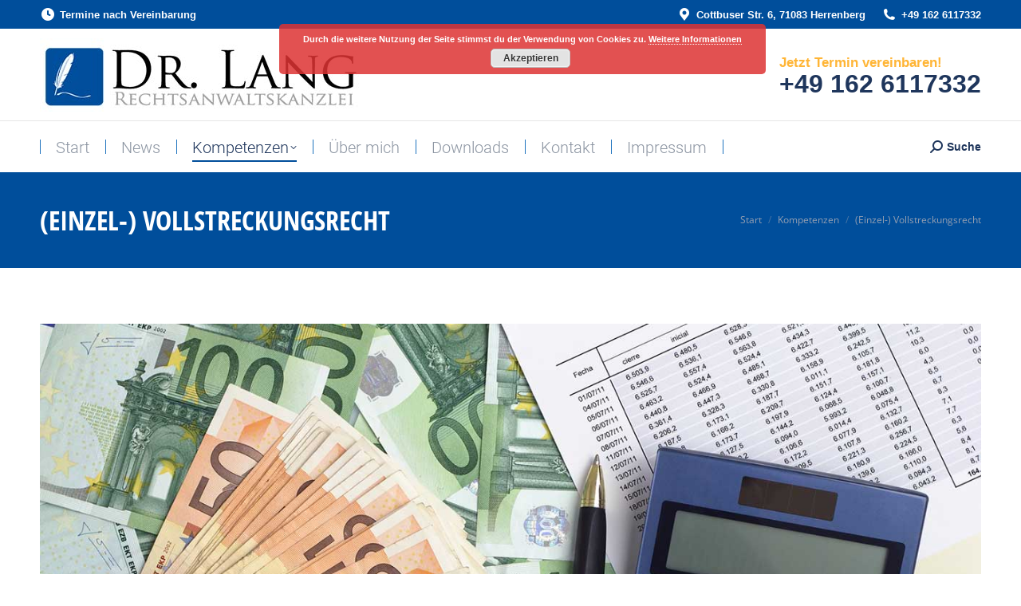

--- FILE ---
content_type: text/html; charset=UTF-8
request_url: https://www.kanzleidrlang.de/kompetenzen/vollstreckungsrecht/
body_size: 17609
content:
<!DOCTYPE html>
<!--[if !(IE 6) | !(IE 7) | !(IE 8)  ]><!-->
<html lang="de" class="no-js">
<!--<![endif]-->
<head>
	<meta charset="UTF-8" />
				<meta name="viewport" content="width=device-width, initial-scale=1, maximum-scale=1, user-scalable=0"/>
			<meta name="theme-color" content="#004e9b"/>	<link rel="profile" href="https://gmpg.org/xfn/11" />
	<meta name='robots' content='index, follow, max-image-preview:large, max-snippet:-1, max-video-preview:-1' />

	<!-- This site is optimized with the Yoast SEO plugin v26.7 - https://yoast.com/wordpress/plugins/seo/ -->
	<title>(Einzel-) Vollstreckungsrecht - Rechtsanwalt Dr. Lang</title>
	<link rel="canonical" href="https://www.kanzleidrlang.de/kompetenzen/vollstreckungsrecht/" />
	<meta property="og:locale" content="de_DE" />
	<meta property="og:type" content="article" />
	<meta property="og:title" content="(Einzel-) Vollstreckungsrecht - Rechtsanwalt Dr. Lang" />
	<meta property="og:url" content="https://www.kanzleidrlang.de/kompetenzen/vollstreckungsrecht/" />
	<meta property="og:site_name" content="Rechtsanwalt Dr. Lang" />
	<meta property="article:modified_time" content="2018-06-25T13:05:44+00:00" />
	<meta name="twitter:card" content="summary_large_image" />
	<meta name="twitter:label1" content="Geschätzte Lesezeit" />
	<meta name="twitter:data1" content="1 Minute" />
	<script type="application/ld+json" class="yoast-schema-graph">{"@context":"https://schema.org","@graph":[{"@type":"WebPage","@id":"https://www.kanzleidrlang.de/kompetenzen/vollstreckungsrecht/","url":"https://www.kanzleidrlang.de/kompetenzen/vollstreckungsrecht/","name":"(Einzel-) Vollstreckungsrecht - Rechtsanwalt Dr. Lang","isPartOf":{"@id":"https://www.kanzleidrlang.de/#website"},"datePublished":"2018-06-25T11:10:25+00:00","dateModified":"2018-06-25T13:05:44+00:00","breadcrumb":{"@id":"https://www.kanzleidrlang.de/kompetenzen/vollstreckungsrecht/#breadcrumb"},"inLanguage":"de","potentialAction":[{"@type":"ReadAction","target":["https://www.kanzleidrlang.de/kompetenzen/vollstreckungsrecht/"]}]},{"@type":"BreadcrumbList","@id":"https://www.kanzleidrlang.de/kompetenzen/vollstreckungsrecht/#breadcrumb","itemListElement":[{"@type":"ListItem","position":1,"name":"Startseite","item":"https://www.kanzleidrlang.de/"},{"@type":"ListItem","position":2,"name":"Kompetenzen","item":"https://www.kanzleidrlang.de/kompetenzen/"},{"@type":"ListItem","position":3,"name":"(Einzel-) Vollstreckungsrecht"}]},{"@type":"WebSite","@id":"https://www.kanzleidrlang.de/#website","url":"https://www.kanzleidrlang.de/","name":"Rechtsanwalt Dr. Lang","description":"Anwaltskanzlei","publisher":{"@id":"https://www.kanzleidrlang.de/#/schema/person/e1e0d9dc8160687b988ae19c13baba49"},"potentialAction":[{"@type":"SearchAction","target":{"@type":"EntryPoint","urlTemplate":"https://www.kanzleidrlang.de/?s={search_term_string}"},"query-input":{"@type":"PropertyValueSpecification","valueRequired":true,"valueName":"search_term_string"}}],"inLanguage":"de"},{"@type":["Person","Organization"],"@id":"https://www.kanzleidrlang.de/#/schema/person/e1e0d9dc8160687b988ae19c13baba49","name":"Lang","image":{"@type":"ImageObject","inLanguage":"de","@id":"https://www.kanzleidrlang.de/#/schema/person/image/","url":"https://secure.gravatar.com/avatar/97aeeb5381fce8d4686404563bd738a4aed3bcdc7a9d1ccc752a6557263c8cdd?s=96&d=mm&r=g","contentUrl":"https://secure.gravatar.com/avatar/97aeeb5381fce8d4686404563bd738a4aed3bcdc7a9d1ccc752a6557263c8cdd?s=96&d=mm&r=g","caption":"Lang"},"logo":{"@id":"https://www.kanzleidrlang.de/#/schema/person/image/"}}]}</script>
	<!-- / Yoast SEO plugin. -->


<link rel='dns-prefetch' href='//www.kanzleidrlang.de' />

<link rel="alternate" type="application/rss+xml" title="Rechtsanwalt Dr. Lang &raquo; Feed" href="https://www.kanzleidrlang.de/feed/" />
<link rel="alternate" type="application/rss+xml" title="Rechtsanwalt Dr. Lang &raquo; Kommentar-Feed" href="https://www.kanzleidrlang.de/comments/feed/" />
<link rel="alternate" title="oEmbed (JSON)" type="application/json+oembed" href="https://www.kanzleidrlang.de/wp-json/oembed/1.0/embed?url=https%3A%2F%2Fwww.kanzleidrlang.de%2Fkompetenzen%2Fvollstreckungsrecht%2F" />
<link rel="alternate" title="oEmbed (XML)" type="text/xml+oembed" href="https://www.kanzleidrlang.de/wp-json/oembed/1.0/embed?url=https%3A%2F%2Fwww.kanzleidrlang.de%2Fkompetenzen%2Fvollstreckungsrecht%2F&#038;format=xml" />
<style id='wp-img-auto-sizes-contain-inline-css'>
img:is([sizes=auto i],[sizes^="auto," i]){contain-intrinsic-size:3000px 1500px}
/*# sourceURL=wp-img-auto-sizes-contain-inline-css */
</style>
<style id='wp-emoji-styles-inline-css'>

	img.wp-smiley, img.emoji {
		display: inline !important;
		border: none !important;
		box-shadow: none !important;
		height: 1em !important;
		width: 1em !important;
		margin: 0 0.07em !important;
		vertical-align: -0.1em !important;
		background: none !important;
		padding: 0 !important;
	}
/*# sourceURL=wp-emoji-styles-inline-css */
</style>
<style id='wp-block-library-inline-css'>
:root{--wp-block-synced-color:#7a00df;--wp-block-synced-color--rgb:122,0,223;--wp-bound-block-color:var(--wp-block-synced-color);--wp-editor-canvas-background:#ddd;--wp-admin-theme-color:#007cba;--wp-admin-theme-color--rgb:0,124,186;--wp-admin-theme-color-darker-10:#006ba1;--wp-admin-theme-color-darker-10--rgb:0,107,160.5;--wp-admin-theme-color-darker-20:#005a87;--wp-admin-theme-color-darker-20--rgb:0,90,135;--wp-admin-border-width-focus:2px}@media (min-resolution:192dpi){:root{--wp-admin-border-width-focus:1.5px}}.wp-element-button{cursor:pointer}:root .has-very-light-gray-background-color{background-color:#eee}:root .has-very-dark-gray-background-color{background-color:#313131}:root .has-very-light-gray-color{color:#eee}:root .has-very-dark-gray-color{color:#313131}:root .has-vivid-green-cyan-to-vivid-cyan-blue-gradient-background{background:linear-gradient(135deg,#00d084,#0693e3)}:root .has-purple-crush-gradient-background{background:linear-gradient(135deg,#34e2e4,#4721fb 50%,#ab1dfe)}:root .has-hazy-dawn-gradient-background{background:linear-gradient(135deg,#faaca8,#dad0ec)}:root .has-subdued-olive-gradient-background{background:linear-gradient(135deg,#fafae1,#67a671)}:root .has-atomic-cream-gradient-background{background:linear-gradient(135deg,#fdd79a,#004a59)}:root .has-nightshade-gradient-background{background:linear-gradient(135deg,#330968,#31cdcf)}:root .has-midnight-gradient-background{background:linear-gradient(135deg,#020381,#2874fc)}:root{--wp--preset--font-size--normal:16px;--wp--preset--font-size--huge:42px}.has-regular-font-size{font-size:1em}.has-larger-font-size{font-size:2.625em}.has-normal-font-size{font-size:var(--wp--preset--font-size--normal)}.has-huge-font-size{font-size:var(--wp--preset--font-size--huge)}.has-text-align-center{text-align:center}.has-text-align-left{text-align:left}.has-text-align-right{text-align:right}.has-fit-text{white-space:nowrap!important}#end-resizable-editor-section{display:none}.aligncenter{clear:both}.items-justified-left{justify-content:flex-start}.items-justified-center{justify-content:center}.items-justified-right{justify-content:flex-end}.items-justified-space-between{justify-content:space-between}.screen-reader-text{border:0;clip-path:inset(50%);height:1px;margin:-1px;overflow:hidden;padding:0;position:absolute;width:1px;word-wrap:normal!important}.screen-reader-text:focus{background-color:#ddd;clip-path:none;color:#444;display:block;font-size:1em;height:auto;left:5px;line-height:normal;padding:15px 23px 14px;text-decoration:none;top:5px;width:auto;z-index:100000}html :where(.has-border-color){border-style:solid}html :where([style*=border-top-color]){border-top-style:solid}html :where([style*=border-right-color]){border-right-style:solid}html :where([style*=border-bottom-color]){border-bottom-style:solid}html :where([style*=border-left-color]){border-left-style:solid}html :where([style*=border-width]){border-style:solid}html :where([style*=border-top-width]){border-top-style:solid}html :where([style*=border-right-width]){border-right-style:solid}html :where([style*=border-bottom-width]){border-bottom-style:solid}html :where([style*=border-left-width]){border-left-style:solid}html :where(img[class*=wp-image-]){height:auto;max-width:100%}:where(figure){margin:0 0 1em}html :where(.is-position-sticky){--wp-admin--admin-bar--position-offset:var(--wp-admin--admin-bar--height,0px)}@media screen and (max-width:600px){html :where(.is-position-sticky){--wp-admin--admin-bar--position-offset:0px}}

/*# sourceURL=wp-block-library-inline-css */
</style><style id='global-styles-inline-css'>
:root{--wp--preset--aspect-ratio--square: 1;--wp--preset--aspect-ratio--4-3: 4/3;--wp--preset--aspect-ratio--3-4: 3/4;--wp--preset--aspect-ratio--3-2: 3/2;--wp--preset--aspect-ratio--2-3: 2/3;--wp--preset--aspect-ratio--16-9: 16/9;--wp--preset--aspect-ratio--9-16: 9/16;--wp--preset--color--black: #000000;--wp--preset--color--cyan-bluish-gray: #abb8c3;--wp--preset--color--white: #FFF;--wp--preset--color--pale-pink: #f78da7;--wp--preset--color--vivid-red: #cf2e2e;--wp--preset--color--luminous-vivid-orange: #ff6900;--wp--preset--color--luminous-vivid-amber: #fcb900;--wp--preset--color--light-green-cyan: #7bdcb5;--wp--preset--color--vivid-green-cyan: #00d084;--wp--preset--color--pale-cyan-blue: #8ed1fc;--wp--preset--color--vivid-cyan-blue: #0693e3;--wp--preset--color--vivid-purple: #9b51e0;--wp--preset--color--accent: #004e9b;--wp--preset--color--dark-gray: #111;--wp--preset--color--light-gray: #767676;--wp--preset--gradient--vivid-cyan-blue-to-vivid-purple: linear-gradient(135deg,rgb(6,147,227) 0%,rgb(155,81,224) 100%);--wp--preset--gradient--light-green-cyan-to-vivid-green-cyan: linear-gradient(135deg,rgb(122,220,180) 0%,rgb(0,208,130) 100%);--wp--preset--gradient--luminous-vivid-amber-to-luminous-vivid-orange: linear-gradient(135deg,rgb(252,185,0) 0%,rgb(255,105,0) 100%);--wp--preset--gradient--luminous-vivid-orange-to-vivid-red: linear-gradient(135deg,rgb(255,105,0) 0%,rgb(207,46,46) 100%);--wp--preset--gradient--very-light-gray-to-cyan-bluish-gray: linear-gradient(135deg,rgb(238,238,238) 0%,rgb(169,184,195) 100%);--wp--preset--gradient--cool-to-warm-spectrum: linear-gradient(135deg,rgb(74,234,220) 0%,rgb(151,120,209) 20%,rgb(207,42,186) 40%,rgb(238,44,130) 60%,rgb(251,105,98) 80%,rgb(254,248,76) 100%);--wp--preset--gradient--blush-light-purple: linear-gradient(135deg,rgb(255,206,236) 0%,rgb(152,150,240) 100%);--wp--preset--gradient--blush-bordeaux: linear-gradient(135deg,rgb(254,205,165) 0%,rgb(254,45,45) 50%,rgb(107,0,62) 100%);--wp--preset--gradient--luminous-dusk: linear-gradient(135deg,rgb(255,203,112) 0%,rgb(199,81,192) 50%,rgb(65,88,208) 100%);--wp--preset--gradient--pale-ocean: linear-gradient(135deg,rgb(255,245,203) 0%,rgb(182,227,212) 50%,rgb(51,167,181) 100%);--wp--preset--gradient--electric-grass: linear-gradient(135deg,rgb(202,248,128) 0%,rgb(113,206,126) 100%);--wp--preset--gradient--midnight: linear-gradient(135deg,rgb(2,3,129) 0%,rgb(40,116,252) 100%);--wp--preset--font-size--small: 13px;--wp--preset--font-size--medium: 20px;--wp--preset--font-size--large: 36px;--wp--preset--font-size--x-large: 42px;--wp--preset--spacing--20: 0.44rem;--wp--preset--spacing--30: 0.67rem;--wp--preset--spacing--40: 1rem;--wp--preset--spacing--50: 1.5rem;--wp--preset--spacing--60: 2.25rem;--wp--preset--spacing--70: 3.38rem;--wp--preset--spacing--80: 5.06rem;--wp--preset--shadow--natural: 6px 6px 9px rgba(0, 0, 0, 0.2);--wp--preset--shadow--deep: 12px 12px 50px rgba(0, 0, 0, 0.4);--wp--preset--shadow--sharp: 6px 6px 0px rgba(0, 0, 0, 0.2);--wp--preset--shadow--outlined: 6px 6px 0px -3px rgb(255, 255, 255), 6px 6px rgb(0, 0, 0);--wp--preset--shadow--crisp: 6px 6px 0px rgb(0, 0, 0);}:where(.is-layout-flex){gap: 0.5em;}:where(.is-layout-grid){gap: 0.5em;}body .is-layout-flex{display: flex;}.is-layout-flex{flex-wrap: wrap;align-items: center;}.is-layout-flex > :is(*, div){margin: 0;}body .is-layout-grid{display: grid;}.is-layout-grid > :is(*, div){margin: 0;}:where(.wp-block-columns.is-layout-flex){gap: 2em;}:where(.wp-block-columns.is-layout-grid){gap: 2em;}:where(.wp-block-post-template.is-layout-flex){gap: 1.25em;}:where(.wp-block-post-template.is-layout-grid){gap: 1.25em;}.has-black-color{color: var(--wp--preset--color--black) !important;}.has-cyan-bluish-gray-color{color: var(--wp--preset--color--cyan-bluish-gray) !important;}.has-white-color{color: var(--wp--preset--color--white) !important;}.has-pale-pink-color{color: var(--wp--preset--color--pale-pink) !important;}.has-vivid-red-color{color: var(--wp--preset--color--vivid-red) !important;}.has-luminous-vivid-orange-color{color: var(--wp--preset--color--luminous-vivid-orange) !important;}.has-luminous-vivid-amber-color{color: var(--wp--preset--color--luminous-vivid-amber) !important;}.has-light-green-cyan-color{color: var(--wp--preset--color--light-green-cyan) !important;}.has-vivid-green-cyan-color{color: var(--wp--preset--color--vivid-green-cyan) !important;}.has-pale-cyan-blue-color{color: var(--wp--preset--color--pale-cyan-blue) !important;}.has-vivid-cyan-blue-color{color: var(--wp--preset--color--vivid-cyan-blue) !important;}.has-vivid-purple-color{color: var(--wp--preset--color--vivid-purple) !important;}.has-black-background-color{background-color: var(--wp--preset--color--black) !important;}.has-cyan-bluish-gray-background-color{background-color: var(--wp--preset--color--cyan-bluish-gray) !important;}.has-white-background-color{background-color: var(--wp--preset--color--white) !important;}.has-pale-pink-background-color{background-color: var(--wp--preset--color--pale-pink) !important;}.has-vivid-red-background-color{background-color: var(--wp--preset--color--vivid-red) !important;}.has-luminous-vivid-orange-background-color{background-color: var(--wp--preset--color--luminous-vivid-orange) !important;}.has-luminous-vivid-amber-background-color{background-color: var(--wp--preset--color--luminous-vivid-amber) !important;}.has-light-green-cyan-background-color{background-color: var(--wp--preset--color--light-green-cyan) !important;}.has-vivid-green-cyan-background-color{background-color: var(--wp--preset--color--vivid-green-cyan) !important;}.has-pale-cyan-blue-background-color{background-color: var(--wp--preset--color--pale-cyan-blue) !important;}.has-vivid-cyan-blue-background-color{background-color: var(--wp--preset--color--vivid-cyan-blue) !important;}.has-vivid-purple-background-color{background-color: var(--wp--preset--color--vivid-purple) !important;}.has-black-border-color{border-color: var(--wp--preset--color--black) !important;}.has-cyan-bluish-gray-border-color{border-color: var(--wp--preset--color--cyan-bluish-gray) !important;}.has-white-border-color{border-color: var(--wp--preset--color--white) !important;}.has-pale-pink-border-color{border-color: var(--wp--preset--color--pale-pink) !important;}.has-vivid-red-border-color{border-color: var(--wp--preset--color--vivid-red) !important;}.has-luminous-vivid-orange-border-color{border-color: var(--wp--preset--color--luminous-vivid-orange) !important;}.has-luminous-vivid-amber-border-color{border-color: var(--wp--preset--color--luminous-vivid-amber) !important;}.has-light-green-cyan-border-color{border-color: var(--wp--preset--color--light-green-cyan) !important;}.has-vivid-green-cyan-border-color{border-color: var(--wp--preset--color--vivid-green-cyan) !important;}.has-pale-cyan-blue-border-color{border-color: var(--wp--preset--color--pale-cyan-blue) !important;}.has-vivid-cyan-blue-border-color{border-color: var(--wp--preset--color--vivid-cyan-blue) !important;}.has-vivid-purple-border-color{border-color: var(--wp--preset--color--vivid-purple) !important;}.has-vivid-cyan-blue-to-vivid-purple-gradient-background{background: var(--wp--preset--gradient--vivid-cyan-blue-to-vivid-purple) !important;}.has-light-green-cyan-to-vivid-green-cyan-gradient-background{background: var(--wp--preset--gradient--light-green-cyan-to-vivid-green-cyan) !important;}.has-luminous-vivid-amber-to-luminous-vivid-orange-gradient-background{background: var(--wp--preset--gradient--luminous-vivid-amber-to-luminous-vivid-orange) !important;}.has-luminous-vivid-orange-to-vivid-red-gradient-background{background: var(--wp--preset--gradient--luminous-vivid-orange-to-vivid-red) !important;}.has-very-light-gray-to-cyan-bluish-gray-gradient-background{background: var(--wp--preset--gradient--very-light-gray-to-cyan-bluish-gray) !important;}.has-cool-to-warm-spectrum-gradient-background{background: var(--wp--preset--gradient--cool-to-warm-spectrum) !important;}.has-blush-light-purple-gradient-background{background: var(--wp--preset--gradient--blush-light-purple) !important;}.has-blush-bordeaux-gradient-background{background: var(--wp--preset--gradient--blush-bordeaux) !important;}.has-luminous-dusk-gradient-background{background: var(--wp--preset--gradient--luminous-dusk) !important;}.has-pale-ocean-gradient-background{background: var(--wp--preset--gradient--pale-ocean) !important;}.has-electric-grass-gradient-background{background: var(--wp--preset--gradient--electric-grass) !important;}.has-midnight-gradient-background{background: var(--wp--preset--gradient--midnight) !important;}.has-small-font-size{font-size: var(--wp--preset--font-size--small) !important;}.has-medium-font-size{font-size: var(--wp--preset--font-size--medium) !important;}.has-large-font-size{font-size: var(--wp--preset--font-size--large) !important;}.has-x-large-font-size{font-size: var(--wp--preset--font-size--x-large) !important;}
/*# sourceURL=global-styles-inline-css */
</style>

<style id='classic-theme-styles-inline-css'>
/*! This file is auto-generated */
.wp-block-button__link{color:#fff;background-color:#32373c;border-radius:9999px;box-shadow:none;text-decoration:none;padding:calc(.667em + 2px) calc(1.333em + 2px);font-size:1.125em}.wp-block-file__button{background:#32373c;color:#fff;text-decoration:none}
/*# sourceURL=/wp-includes/css/classic-themes.min.css */
</style>
<link rel='stylesheet' id='contact-form-7-css' href='https://www.kanzleidrlang.de/wp-content/plugins/contact-form-7/includes/css/styles.css?ver=6.1.4' media='all' />
<link rel='stylesheet' id='the7-font-css' href='https://www.kanzleidrlang.de/wp-content/themes/dt-the7/fonts/icomoon-the7-font/icomoon-the7-font.min.css?ver=14.0.2.1' media='all' />
<link rel='stylesheet' id='the7-awesome-fonts-css' href='https://www.kanzleidrlang.de/wp-content/themes/dt-the7/fonts/FontAwesome/css/all.min.css?ver=14.0.2.1' media='all' />
<link rel='stylesheet' id='the7-awesome-fonts-back-css' href='https://www.kanzleidrlang.de/wp-content/themes/dt-the7/fonts/FontAwesome/back-compat.min.css?ver=14.0.2.1' media='all' />
<link rel='stylesheet' id='the7-Defaults-css' href='https://www.kanzleidrlang.de/wp-content/uploads/smile_fonts/Defaults/Defaults.css?ver=6.9' media='all' />
<link rel='stylesheet' id='the7-icomoon-icomoonfree-16x16-css' href='https://www.kanzleidrlang.de/wp-content/uploads/smile_fonts/icomoon-icomoonfree-16x16/icomoon-icomoonfree-16x16.css?ver=6.9' media='all' />
<link rel='stylesheet' id='the7-icomoon-numbers-32x32-css' href='https://www.kanzleidrlang.de/wp-content/uploads/smile_fonts/icomoon-numbers-32x32/icomoon-numbers-32x32.css?ver=6.9' media='all' />
<link rel='stylesheet' id='js_composer_front-css' href='//www.kanzleidrlang.de/wp-content/uploads/js_composer/js_composer_front_custom.css?ver=8.0.1' media='all' />
<link rel='stylesheet' id='dt-web-fonts-css' href='//www.kanzleidrlang.de/wp-content/uploads/omgf/dt-web-fonts/dt-web-fonts.css?ver=1666618942' media='all' />
<link rel='stylesheet' id='dt-main-css' href='https://www.kanzleidrlang.de/wp-content/themes/dt-the7/css/main.min.css?ver=14.0.2.1' media='all' />
<style id='dt-main-inline-css'>
body #load {
  display: block;
  height: 100%;
  overflow: hidden;
  position: fixed;
  width: 100%;
  z-index: 9901;
  opacity: 1;
  visibility: visible;
  transition: all .35s ease-out;
}
.load-wrap {
  width: 100%;
  height: 100%;
  background-position: center center;
  background-repeat: no-repeat;
  text-align: center;
  display: -ms-flexbox;
  display: -ms-flex;
  display: flex;
  -ms-align-items: center;
  -ms-flex-align: center;
  align-items: center;
  -ms-flex-flow: column wrap;
  flex-flow: column wrap;
  -ms-flex-pack: center;
  -ms-justify-content: center;
  justify-content: center;
}
.load-wrap > svg {
  position: absolute;
  top: 50%;
  left: 50%;
  transform: translate(-50%,-50%);
}
#load {
  background: var(--the7-elementor-beautiful-loading-bg,#ffffff);
  --the7-beautiful-spinner-color2: var(--the7-beautiful-spinner-color,#ffb536);
}

/*# sourceURL=dt-main-inline-css */
</style>
<link rel='stylesheet' id='the7-custom-scrollbar-css' href='https://www.kanzleidrlang.de/wp-content/themes/dt-the7/lib/custom-scrollbar/custom-scrollbar.min.css?ver=14.0.2.1' media='all' />
<link rel='stylesheet' id='the7-wpbakery-css' href='https://www.kanzleidrlang.de/wp-content/themes/dt-the7/css/wpbakery.min.css?ver=14.0.2.1' media='all' />
<link rel='stylesheet' id='the7-core-css' href='https://www.kanzleidrlang.de/wp-content/plugins/dt-the7-core/assets/css/post-type.min.css?ver=2.7.12' media='all' />
<link rel='stylesheet' id='the7-css-vars-css' href='https://www.kanzleidrlang.de/wp-content/uploads/the7-css/css-vars.css?ver=410235174557' media='all' />
<link rel='stylesheet' id='dt-custom-css' href='https://www.kanzleidrlang.de/wp-content/uploads/the7-css/custom.css?ver=410235174557' media='all' />
<link rel='stylesheet' id='dt-media-css' href='https://www.kanzleidrlang.de/wp-content/uploads/the7-css/media.css?ver=410235174557' media='all' />
<link rel='stylesheet' id='the7-mega-menu-css' href='https://www.kanzleidrlang.de/wp-content/uploads/the7-css/mega-menu.css?ver=410235174557' media='all' />
<link rel='stylesheet' id='the7-elements-albums-portfolio-css' href='https://www.kanzleidrlang.de/wp-content/uploads/the7-css/the7-elements-albums-portfolio.css?ver=410235174557' media='all' />
<link rel='stylesheet' id='the7-elements-css' href='https://www.kanzleidrlang.de/wp-content/uploads/the7-css/post-type-dynamic.css?ver=410235174557' media='all' />
<link rel='stylesheet' id='style-css' href='https://www.kanzleidrlang.de/wp-content/themes/dt-the7/style.css?ver=14.0.2.1' media='all' />
<link rel='stylesheet' id='ultimate-vc-addons-style-css' href='https://www.kanzleidrlang.de/wp-content/plugins/Ultimate_VC_Addons/assets/min-css/style.min.css?ver=3.19.19' media='all' />
<link rel='stylesheet' id='ultimate-vc-addons-headings-style-css' href='https://www.kanzleidrlang.de/wp-content/plugins/Ultimate_VC_Addons/assets/min-css/headings.min.css?ver=3.19.19' media='all' />
<script src="https://www.kanzleidrlang.de/wp-includes/js/jquery/jquery.min.js?ver=3.7.1" id="jquery-core-js"></script>
<script src="https://www.kanzleidrlang.de/wp-includes/js/jquery/jquery-migrate.min.js?ver=3.4.1" id="jquery-migrate-js"></script>
<script src="//www.kanzleidrlang.de/wp-content/plugins/revslider/sr6/assets/js/rbtools.min.js?ver=6.7.23" async id="tp-tools-js"></script>
<script src="//www.kanzleidrlang.de/wp-content/plugins/revslider/sr6/assets/js/rs6.min.js?ver=6.7.23" async id="revmin-js"></script>
<script id="dt-above-fold-js-extra">
var dtLocal = {"themeUrl":"https://www.kanzleidrlang.de/wp-content/themes/dt-the7","passText":"Um diesen gesch\u00fctzten Eintrag anzusehen, geben Sie bitte das Passwort ein:","moreButtonText":{"loading":"Lade...","loadMore":"Mehr laden"},"postID":"1770","ajaxurl":"https://www.kanzleidrlang.de/wp-admin/admin-ajax.php","REST":{"baseUrl":"https://www.kanzleidrlang.de/wp-json/the7/v1","endpoints":{"sendMail":"/send-mail"}},"contactMessages":{"required":"One or more fields have an error. Please check and try again.","terms":"Please accept the privacy policy.","fillTheCaptchaError":"Please, fill the captcha."},"captchaSiteKey":"","ajaxNonce":"1065fdcaf5","pageData":{"type":"page","template":"page","layout":null},"themeSettings":{"smoothScroll":"off","lazyLoading":false,"desktopHeader":{"height":180},"ToggleCaptionEnabled":"disabled","ToggleCaption":"Navigation","floatingHeader":{"showAfter":240,"showMenu":true,"height":60,"logo":{"showLogo":false,"html":"\u003Cimg class=\" preload-me\" src=\"https://www.kanzleidrlang.de/wp-content/themes/dt-the7/images/logo-small-dummy.png\" srcset=\"https://www.kanzleidrlang.de/wp-content/themes/dt-the7/images/logo-small-dummy.png 42w, https://www.kanzleidrlang.de/wp-content/themes/dt-the7/images/logo-small-dummy-hd.png 84w\" width=\"42\" height=\"42\"   sizes=\"42px\" alt=\"Rechtsanwalt Dr. Lang\" /\u003E","url":"https://www.kanzleidrlang.de/"}},"topLine":{"floatingTopLine":{"logo":{"showLogo":false,"html":""}}},"mobileHeader":{"firstSwitchPoint":990,"secondSwitchPoint":778,"firstSwitchPointHeight":80,"secondSwitchPointHeight":60,"mobileToggleCaptionEnabled":"disabled","mobileToggleCaption":"Menu"},"stickyMobileHeaderFirstSwitch":{"logo":{"html":"\u003Cimg class=\" preload-me\" src=\"https://www.kanzleidrlang.de/wp-content/uploads/2018/06/Logo_Lang_01_400.jpg\" srcset=\"https://www.kanzleidrlang.de/wp-content/uploads/2018/06/Logo_Lang_01_400.jpg 400w, https://www.kanzleidrlang.de/wp-content/uploads/2018/06/Logo_Lang_01_400.jpg 400w\" width=\"400\" height=\"92\"   sizes=\"400px\" alt=\"Rechtsanwalt Dr. Lang\" /\u003E"}},"stickyMobileHeaderSecondSwitch":{"logo":{"html":"\u003Cimg class=\" preload-me\" src=\"https://www.kanzleidrlang.de/wp-content/uploads/2018/06/Logo_Lang_01_150.png\" srcset=\"https://www.kanzleidrlang.de/wp-content/uploads/2018/06/Logo_Lang_01_150.png 150w, https://www.kanzleidrlang.de/wp-content/uploads/2018/06/Logo_Lang_01_150.png 150w\" width=\"150\" height=\"35\"   sizes=\"150px\" alt=\"Rechtsanwalt Dr. Lang\" /\u003E"}},"sidebar":{"switchPoint":990},"boxedWidth":"1340px"},"VCMobileScreenWidth":"778"};
var dtShare = {"shareButtonText":{"facebook":"Facebook","twitter":"Share on X","pinterest":"Pin it","linkedin":"Linkedin","whatsapp":"Share on Whatsapp"},"overlayOpacity":"85"};
//# sourceURL=dt-above-fold-js-extra
</script>
<script src="https://www.kanzleidrlang.de/wp-content/themes/dt-the7/js/above-the-fold.min.js?ver=14.0.2.1" id="dt-above-fold-js"></script>
<script src="https://www.kanzleidrlang.de/wp-content/plugins/Ultimate_VC_Addons/assets/min-js/ultimate-params.min.js?ver=3.19.19" id="ultimate-vc-addons-params-js"></script>
<script src="https://www.kanzleidrlang.de/wp-content/plugins/Ultimate_VC_Addons/assets/min-js/headings.min.js?ver=3.19.19" id="ultimate-vc-addons-headings-script-js"></script>
<script></script><link rel="https://api.w.org/" href="https://www.kanzleidrlang.de/wp-json/" /><link rel="alternate" title="JSON" type="application/json" href="https://www.kanzleidrlang.de/wp-json/wp/v2/pages/1770" /><link rel="EditURI" type="application/rsd+xml" title="RSD" href="https://www.kanzleidrlang.de/xmlrpc.php?rsd" />
<meta name="generator" content="WordPress 6.9" />
<link rel='shortlink' href='https://www.kanzleidrlang.de/?p=1770' />
<style>.recentcomments a{display:inline !important;padding:0 !important;margin:0 !important;}</style><meta name="generator" content="Powered by WPBakery Page Builder - drag and drop page builder for WordPress."/>
<meta name="generator" content="Powered by Slider Revolution 6.7.23 - responsive, Mobile-Friendly Slider Plugin for WordPress with comfortable drag and drop interface." />
<script type="text/javascript" id="the7-loader-script">
document.addEventListener("DOMContentLoaded", function(event) {
	var load = document.getElementById("load");
	if(!load.classList.contains('loader-removed')){
		var removeLoading = setTimeout(function() {
			load.className += " loader-removed";
		}, 300);
	}
});
</script>
		<script>function setREVStartSize(e){
			//window.requestAnimationFrame(function() {
				window.RSIW = window.RSIW===undefined ? window.innerWidth : window.RSIW;
				window.RSIH = window.RSIH===undefined ? window.innerHeight : window.RSIH;
				try {
					var pw = document.getElementById(e.c).parentNode.offsetWidth,
						newh;
					pw = pw===0 || isNaN(pw) || (e.l=="fullwidth" || e.layout=="fullwidth") ? window.RSIW : pw;
					e.tabw = e.tabw===undefined ? 0 : parseInt(e.tabw);
					e.thumbw = e.thumbw===undefined ? 0 : parseInt(e.thumbw);
					e.tabh = e.tabh===undefined ? 0 : parseInt(e.tabh);
					e.thumbh = e.thumbh===undefined ? 0 : parseInt(e.thumbh);
					e.tabhide = e.tabhide===undefined ? 0 : parseInt(e.tabhide);
					e.thumbhide = e.thumbhide===undefined ? 0 : parseInt(e.thumbhide);
					e.mh = e.mh===undefined || e.mh=="" || e.mh==="auto" ? 0 : parseInt(e.mh,0);
					if(e.layout==="fullscreen" || e.l==="fullscreen")
						newh = Math.max(e.mh,window.RSIH);
					else{
						e.gw = Array.isArray(e.gw) ? e.gw : [e.gw];
						for (var i in e.rl) if (e.gw[i]===undefined || e.gw[i]===0) e.gw[i] = e.gw[i-1];
						e.gh = e.el===undefined || e.el==="" || (Array.isArray(e.el) && e.el.length==0)? e.gh : e.el;
						e.gh = Array.isArray(e.gh) ? e.gh : [e.gh];
						for (var i in e.rl) if (e.gh[i]===undefined || e.gh[i]===0) e.gh[i] = e.gh[i-1];
											
						var nl = new Array(e.rl.length),
							ix = 0,
							sl;
						e.tabw = e.tabhide>=pw ? 0 : e.tabw;
						e.thumbw = e.thumbhide>=pw ? 0 : e.thumbw;
						e.tabh = e.tabhide>=pw ? 0 : e.tabh;
						e.thumbh = e.thumbhide>=pw ? 0 : e.thumbh;
						for (var i in e.rl) nl[i] = e.rl[i]<window.RSIW ? 0 : e.rl[i];
						sl = nl[0];
						for (var i in nl) if (sl>nl[i] && nl[i]>0) { sl = nl[i]; ix=i;}
						var m = pw>(e.gw[ix]+e.tabw+e.thumbw) ? 1 : (pw-(e.tabw+e.thumbw)) / (e.gw[ix]);
						newh =  (e.gh[ix] * m) + (e.tabh + e.thumbh);
					}
					var el = document.getElementById(e.c);
					if (el!==null && el) el.style.height = newh+"px";
					el = document.getElementById(e.c+"_wrapper");
					if (el!==null && el) {
						el.style.height = newh+"px";
						el.style.display = "block";
					}
				} catch(e){
					console.log("Failure at Presize of Slider:" + e)
				}
			//});
		  };</script>
<style type="text/css" data-type="vc_shortcodes-custom-css">.vc_custom_1498229431694{padding-bottom: 50px !important;}.vc_custom_1498229445232{padding-bottom: 50px !important;}</style><noscript><style> .wpb_animate_when_almost_visible { opacity: 1; }</style></noscript><link rel='stylesheet' id='basecss-css' href='https://www.kanzleidrlang.de/wp-content/plugins/eu-cookie-law/css/style.css?ver=6.9' media='all' />
<link rel='stylesheet' id='rs-plugin-settings-css' href='//www.kanzleidrlang.de/wp-content/plugins/revslider/sr6/assets/css/rs6.css?ver=6.7.23' media='all' />
<style id='rs-plugin-settings-inline-css'>
#rs-demo-id {}
/*# sourceURL=rs-plugin-settings-inline-css */
</style>
</head>
<body id="the7-body" class="wp-singular page-template-default page page-id-1770 page-child parent-pageid-1595 wp-embed-responsive wp-theme-dt-the7 the7-core-ver-2.7.12 dt-responsive-on right-mobile-menu-close-icon ouside-menu-close-icon mobile-hamburger-close-bg-enable mobile-hamburger-close-bg-hover-enable  fade-medium-mobile-menu-close-icon fade-medium-menu-close-icon srcset-enabled btn-flat custom-btn-color custom-btn-hover-color phantom-fade phantom-shadow-decoration phantom-logo-off sticky-mobile-header top-header first-switch-logo-left first-switch-menu-right second-switch-logo-left second-switch-menu-right right-mobile-menu layzr-loading-on popup-message-style the7-ver-14.0.2.1 dt-fa-compatibility wpb-js-composer js-comp-ver-8.0.1 vc_responsive">
<!-- The7 14.0.2.1 -->
<div id="load" class="ring-loader">
	<div class="load-wrap">
<style type="text/css">
    .the7-spinner {
        width: 72px;
        height: 72px;
        position: relative;
    }
    .the7-spinner > div {
        border-radius: 50%;
        width: 9px;
        left: 0;
        box-sizing: border-box;
        display: block;
        position: absolute;
        border: 9px solid #fff;
        width: 72px;
        height: 72px;
    }
    .the7-spinner-ring-bg{
        opacity: 0.25;
    }
    div.the7-spinner-ring {
        animation: spinner-animation 0.8s cubic-bezier(1, 1, 1, 1) infinite;
        border-color:var(--the7-beautiful-spinner-color2) transparent transparent transparent;
    }

    @keyframes spinner-animation{
        from{
            transform: rotate(0deg);
        }
        to {
            transform: rotate(360deg);
        }
    }
</style>

<div class="the7-spinner">
    <div class="the7-spinner-ring-bg"></div>
    <div class="the7-spinner-ring"></div>
</div></div>
</div>
<div id="page" >
	<a class="skip-link screen-reader-text" href="#content">Zum Inhalt springen</a>

<div class="masthead classic-header left full-width-line widgets dividers surround shadow-mobile-header-decoration small-mobile-menu-icon mobile-menu-icon-bg-on mobile-menu-icon-hover-bg-on dt-parent-menu-clickable show-sub-menu-on-hover show-mobile-logo" >

	<div class="top-bar top-bar-line-hide">
	<div class="top-bar-bg" ></div>
	<div class="left-widgets mini-widgets"><span class="mini-contacts clock show-on-desktop in-top-bar-left in-menu-second-switch"><i class="fa-fw the7-mw-icon-clock-bold"></i>Termine nach Vereinbarung</span></div><div class="right-widgets mini-widgets"><span class="mini-contacts address show-on-desktop in-top-bar-left in-menu-second-switch"><i class="fa-fw the7-mw-icon-address-bold"></i>Cottbuser Str. 6, 71083 Herrenberg</span><span class="mini-contacts phone show-on-desktop hide-on-first-switch in-top-bar"><i class="fa-fw the7-mw-icon-phone-bold"></i>+49 162 6117332</span></div></div>

	<header class="header-bar" role="banner">

		<div class="branding">
	<div id="site-title" class="assistive-text">Rechtsanwalt Dr. Lang</div>
	<div id="site-description" class="assistive-text">Anwaltskanzlei</div>
	<a class="" href="https://www.kanzleidrlang.de/"><img class=" preload-me" src="https://www.kanzleidrlang.de/wp-content/uploads/2018/06/Logo_Lang_01_400.jpg" srcset="https://www.kanzleidrlang.de/wp-content/uploads/2018/06/Logo_Lang_01_400.jpg 400w, https://www.kanzleidrlang.de/wp-content/uploads/2018/06/Logo_Lang_01_400.jpg 400w" width="400" height="92"   sizes="400px" alt="Rechtsanwalt Dr. Lang" /><img class="mobile-logo preload-me" src="https://www.kanzleidrlang.de/wp-content/uploads/2018/06/Logo_Lang_01_150.png" srcset="https://www.kanzleidrlang.de/wp-content/uploads/2018/06/Logo_Lang_01_150.png 150w, https://www.kanzleidrlang.de/wp-content/uploads/2018/06/Logo_Lang_01_150.png 150w" width="150" height="35"   sizes="150px" alt="Rechtsanwalt Dr. Lang" /></a><div class="mini-widgets"></div><div class="mini-widgets"><div class="text-area show-on-desktop in-menu-first-switch hide-on-second-switch"><p><span style="font-size: 17px; line-height: 17px; color: #ffb536;">Jetzt Termin vereinbaren!</span><br />
<span style="font-size: 32px; line-height: 32px;">+49 162 6117332</span></p>
</div></div></div>

		<nav class="navigation">

			<ul id="primary-menu" class="main-nav underline-decoration upwards-line level-arrows-on outside-item-remove-margin"><li class="menu-item menu-item-type-post_type menu-item-object-page menu-item-home menu-item-1727 first depth-0"><a href='https://www.kanzleidrlang.de/' data-level='1'><span class="menu-item-text"><span class="menu-text">Start</span></span></a></li> <li class="menu-item menu-item-type-post_type menu-item-object-page menu-item-1957 depth-0"><a href='https://www.kanzleidrlang.de/news/' data-level='1'><span class="menu-item-text"><span class="menu-text">News</span></span></a></li> <li class="menu-item menu-item-type-post_type menu-item-object-page current-page-ancestor current-menu-ancestor current-menu-parent current-page-parent current_page_parent current_page_ancestor menu-item-has-children menu-item-1836 act has-children depth-0"><a href='https://www.kanzleidrlang.de/kompetenzen/' data-level='1' aria-haspopup='true' aria-expanded='false'><span class="menu-item-text"><span class="menu-text">Kompetenzen</span></span></a><ul class="sub-nav level-arrows-on" role="group"><li class="menu-item menu-item-type-post_type menu-item-object-page menu-item-1838 first depth-1"><a href='https://www.kanzleidrlang.de/kompetenzen/vertragsrecht/' data-level='2'><span class="menu-item-text"><span class="menu-text">Allgemeines Vertragsrecht</span></span></a></li> <li class="menu-item menu-item-type-post_type menu-item-object-page menu-item-1839 depth-1"><a href='https://www.kanzleidrlang.de/kompetenzen/arbeitsrecht/' data-level='2'><span class="menu-item-text"><span class="menu-text">Arbeitsrecht</span></span></a></li> <li class="menu-item menu-item-type-post_type menu-item-object-page menu-item-1840 depth-1"><a href='https://www.kanzleidrlang.de/kompetenzen/bankrecht/' data-level='2'><span class="menu-item-text"><span class="menu-text">Bank- und Kreditrecht</span></span></a></li> <li class="menu-item menu-item-type-post_type menu-item-object-page menu-item-1841 depth-1"><a href='https://www.kanzleidrlang.de/kompetenzen/familienrecht/' data-level='2'><span class="menu-item-text"><span class="menu-text">Erb- und Familienrecht</span></span></a></li> <li class="menu-item menu-item-type-post_type menu-item-object-page menu-item-1843 depth-1"><a href='https://www.kanzleidrlang.de/kompetenzen/gesellschaftsrecht/' data-level='2'><span class="menu-item-text"><span class="menu-text">Gesellschaftsrecht</span></span></a></li> <li class="menu-item menu-item-type-post_type menu-item-object-page menu-item-1842 depth-1"><a href='https://www.kanzleidrlang.de/kompetenzen/haftung/' data-level='2'><span class="menu-item-text"><span class="menu-text">Geschäftsführerhaftung – Vorstandshaftung</span></span></a></li> <li class="menu-item menu-item-type-post_type menu-item-object-page menu-item-1844 depth-1"><a href='https://www.kanzleidrlang.de/kompetenzen/mietrecht/' data-level='2'><span class="menu-item-text"><span class="menu-text">Miet- und Leasingrecht</span></span></a></li> <li class="menu-item menu-item-type-post_type menu-item-object-page menu-item-1845 depth-1"><a href='https://www.kanzleidrlang.de/kompetenzen/sanierungsberatung/' data-level='2'><span class="menu-item-text"><span class="menu-text">Restrukturierungsberatung</span></span></a></li> <li class="menu-item menu-item-type-post_type menu-item-object-page menu-item-1846 depth-1"><a href='https://www.kanzleidrlang.de/kompetenzen/unternehmensberatung/' data-level='2'><span class="menu-item-text"><span class="menu-text">Sanierungsberatung</span></span></a></li> <li class="menu-item menu-item-type-post_type menu-item-object-page menu-item-1847 depth-1"><a href='https://www.kanzleidrlang.de/kompetenzen/gesellschaftsrecht-2/' data-level='2'><span class="menu-item-text"><span class="menu-text">Unternehmenskauf (M&#038;A)</span></span></a></li> <li class="menu-item menu-item-type-post_type menu-item-object-page current-menu-item page_item page-item-1770 current_page_item menu-item-1837 act depth-1"><a href='https://www.kanzleidrlang.de/kompetenzen/vollstreckungsrecht/' data-level='2'><span class="menu-item-text"><span class="menu-text">(Einzel-) Vollstreckungsrecht</span></span></a></li> </ul></li> <li class="menu-item menu-item-type-post_type menu-item-object-page menu-item-1876 depth-0"><a href='https://www.kanzleidrlang.de/ueber-mich/' data-level='1'><span class="menu-item-text"><span class="menu-text">Über mich</span></span></a></li> <li class="menu-item menu-item-type-post_type menu-item-object-page menu-item-1952 depth-0"><a href='https://www.kanzleidrlang.de/downloads/' data-level='1'><span class="menu-item-text"><span class="menu-text">Downloads</span></span></a></li> <li class="menu-item menu-item-type-post_type menu-item-object-page menu-item-1848 depth-0"><a href='https://www.kanzleidrlang.de/kontakt/' data-level='1'><span class="menu-item-text"><span class="menu-text">Kontakt</span></span></a></li> <li class="menu-item menu-item-type-post_type menu-item-object-page menu-item-1849 last depth-0"><a href='https://www.kanzleidrlang.de/impressum/' data-level='1'><span class="menu-item-text"><span class="menu-text">Impressum</span></span></a></li> </ul>
			<div class="mini-widgets"><div class="mini-search show-on-desktop near-logo-first-switch in-menu-second-switch popup-search custom-icon"><form class="searchform mini-widget-searchform" role="search" method="get" action="https://www.kanzleidrlang.de/">

	<div class="screen-reader-text">Search:</div>

	
		<a href="" class="submit"><i class=" mw-icon the7-mw-icon-search-bold"></i><span>Suche</span></a>
		<div class="popup-search-wrap">
			<input type="text" aria-label="Search" class="field searchform-s" name="s" value="" placeholder="Type and hit enter …" title="Search form"/>
			<a href="" class="search-icon"  aria-label="Search"><i class="the7-mw-icon-search-bold" aria-hidden="true"></i></a>
		</div>

			<input type="submit" class="assistive-text searchsubmit" value="Los!"/>
</form>
</div></div>
		</nav>

	</header>

</div>
<div role="navigation" aria-label="Main Menu" class="dt-mobile-header mobile-menu-show-divider">
	<div class="dt-close-mobile-menu-icon" aria-label="Close" role="button" tabindex="0"><div class="close-line-wrap"><span class="close-line"></span><span class="close-line"></span><span class="close-line"></span></div></div>	<ul id="mobile-menu" class="mobile-main-nav">
		<li class="menu-item menu-item-type-post_type menu-item-object-page menu-item-home menu-item-1727 first depth-0"><a href='https://www.kanzleidrlang.de/' data-level='1'><span class="menu-item-text"><span class="menu-text">Start</span></span></a></li> <li class="menu-item menu-item-type-post_type menu-item-object-page menu-item-1957 depth-0"><a href='https://www.kanzleidrlang.de/news/' data-level='1'><span class="menu-item-text"><span class="menu-text">News</span></span></a></li> <li class="menu-item menu-item-type-post_type menu-item-object-page current-page-ancestor current-menu-ancestor current-menu-parent current-page-parent current_page_parent current_page_ancestor menu-item-has-children menu-item-1836 act has-children depth-0"><a href='https://www.kanzleidrlang.de/kompetenzen/' data-level='1' aria-haspopup='true' aria-expanded='false'><span class="menu-item-text"><span class="menu-text">Kompetenzen</span></span></a><ul class="sub-nav level-arrows-on" role="group"><li class="menu-item menu-item-type-post_type menu-item-object-page menu-item-1838 first depth-1"><a href='https://www.kanzleidrlang.de/kompetenzen/vertragsrecht/' data-level='2'><span class="menu-item-text"><span class="menu-text">Allgemeines Vertragsrecht</span></span></a></li> <li class="menu-item menu-item-type-post_type menu-item-object-page menu-item-1839 depth-1"><a href='https://www.kanzleidrlang.de/kompetenzen/arbeitsrecht/' data-level='2'><span class="menu-item-text"><span class="menu-text">Arbeitsrecht</span></span></a></li> <li class="menu-item menu-item-type-post_type menu-item-object-page menu-item-1840 depth-1"><a href='https://www.kanzleidrlang.de/kompetenzen/bankrecht/' data-level='2'><span class="menu-item-text"><span class="menu-text">Bank- und Kreditrecht</span></span></a></li> <li class="menu-item menu-item-type-post_type menu-item-object-page menu-item-1841 depth-1"><a href='https://www.kanzleidrlang.de/kompetenzen/familienrecht/' data-level='2'><span class="menu-item-text"><span class="menu-text">Erb- und Familienrecht</span></span></a></li> <li class="menu-item menu-item-type-post_type menu-item-object-page menu-item-1843 depth-1"><a href='https://www.kanzleidrlang.de/kompetenzen/gesellschaftsrecht/' data-level='2'><span class="menu-item-text"><span class="menu-text">Gesellschaftsrecht</span></span></a></li> <li class="menu-item menu-item-type-post_type menu-item-object-page menu-item-1842 depth-1"><a href='https://www.kanzleidrlang.de/kompetenzen/haftung/' data-level='2'><span class="menu-item-text"><span class="menu-text">Geschäftsführerhaftung – Vorstandshaftung</span></span></a></li> <li class="menu-item menu-item-type-post_type menu-item-object-page menu-item-1844 depth-1"><a href='https://www.kanzleidrlang.de/kompetenzen/mietrecht/' data-level='2'><span class="menu-item-text"><span class="menu-text">Miet- und Leasingrecht</span></span></a></li> <li class="menu-item menu-item-type-post_type menu-item-object-page menu-item-1845 depth-1"><a href='https://www.kanzleidrlang.de/kompetenzen/sanierungsberatung/' data-level='2'><span class="menu-item-text"><span class="menu-text">Restrukturierungsberatung</span></span></a></li> <li class="menu-item menu-item-type-post_type menu-item-object-page menu-item-1846 depth-1"><a href='https://www.kanzleidrlang.de/kompetenzen/unternehmensberatung/' data-level='2'><span class="menu-item-text"><span class="menu-text">Sanierungsberatung</span></span></a></li> <li class="menu-item menu-item-type-post_type menu-item-object-page menu-item-1847 depth-1"><a href='https://www.kanzleidrlang.de/kompetenzen/gesellschaftsrecht-2/' data-level='2'><span class="menu-item-text"><span class="menu-text">Unternehmenskauf (M&#038;A)</span></span></a></li> <li class="menu-item menu-item-type-post_type menu-item-object-page current-menu-item page_item page-item-1770 current_page_item menu-item-1837 act depth-1"><a href='https://www.kanzleidrlang.de/kompetenzen/vollstreckungsrecht/' data-level='2'><span class="menu-item-text"><span class="menu-text">(Einzel-) Vollstreckungsrecht</span></span></a></li> </ul></li> <li class="menu-item menu-item-type-post_type menu-item-object-page menu-item-1876 depth-0"><a href='https://www.kanzleidrlang.de/ueber-mich/' data-level='1'><span class="menu-item-text"><span class="menu-text">Über mich</span></span></a></li> <li class="menu-item menu-item-type-post_type menu-item-object-page menu-item-1952 depth-0"><a href='https://www.kanzleidrlang.de/downloads/' data-level='1'><span class="menu-item-text"><span class="menu-text">Downloads</span></span></a></li> <li class="menu-item menu-item-type-post_type menu-item-object-page menu-item-1848 depth-0"><a href='https://www.kanzleidrlang.de/kontakt/' data-level='1'><span class="menu-item-text"><span class="menu-text">Kontakt</span></span></a></li> <li class="menu-item menu-item-type-post_type menu-item-object-page menu-item-1849 last depth-0"><a href='https://www.kanzleidrlang.de/impressum/' data-level='1'><span class="menu-item-text"><span class="menu-text">Impressum</span></span></a></li> 	</ul>
	<div class='mobile-mini-widgets-in-menu'></div>
</div>

		<div class="page-title title-left solid-bg page-title-responsive-enabled">
			<div class="wf-wrap">

				<div class="page-title-head hgroup"><h1 >(Einzel-) Vollstreckungsrecht</h1></div><div class="page-title-breadcrumbs"><div class="assistive-text">Sie befinden sich hier:</div><ol class="breadcrumbs text-small" itemscope itemtype="https://schema.org/BreadcrumbList"><li itemprop="itemListElement" itemscope itemtype="https://schema.org/ListItem"><a itemprop="item" href="https://www.kanzleidrlang.de/" title="Start"><span itemprop="name">Start</span></a><meta itemprop="position" content="1" /></li><li itemprop="itemListElement" itemscope itemtype="https://schema.org/ListItem"><a itemprop="item" href="https://www.kanzleidrlang.de/kompetenzen/" title="Kompetenzen"><span itemprop="name">Kompetenzen</span></a><meta itemprop="position" content="2" /></li><li class="current" itemprop="itemListElement" itemscope itemtype="https://schema.org/ListItem"><span itemprop="name">(Einzel-) Vollstreckungsrecht</span><meta itemprop="position" content="3" /></li></ol></div>			</div>
		</div>

		

<div id="main" class="sidebar-none sidebar-divider-off">

	
	<div class="main-gradient"></div>
	<div class="wf-wrap">
	<div class="wf-container-main">

	


	<div id="content" class="content" role="main">

		<div class="wpb-content-wrapper"><div class="vc_row wpb_row vc_row-fluid"><div class="wpb_column vc_column_container vc_col-sm-12"><div class="vc_column-inner vc_custom_1498229431694"><div class="wpb_wrapper">
	<div  class="wpb_single_image wpb_content_element vc_align_left">
		
		<figure class="wpb_wrapper vc_figure">
			<div class="vc_single_image-wrapper   vc_box_border_grey"><img fetchpriority="high" decoding="async" width="1300" height="400" src="https://www.kanzleidrlang.de/wp-content/uploads/2018/06/vollstreckung2.jpg" class="vc_single_image-img attachment-full" alt="" title="vollstreckung2" srcset="https://www.kanzleidrlang.de/wp-content/uploads/2018/06/vollstreckung2.jpg 1300w, https://www.kanzleidrlang.de/wp-content/uploads/2018/06/vollstreckung2-300x92.jpg 300w, https://www.kanzleidrlang.de/wp-content/uploads/2018/06/vollstreckung2-768x236.jpg 768w, https://www.kanzleidrlang.de/wp-content/uploads/2018/06/vollstreckung2-1024x315.jpg 1024w" sizes="(max-width: 1300px) 100vw, 1300px"  data-dt-location="https://www.kanzleidrlang.de/vollstreckung2/" /></div>
		</figure>
	</div>
<div id="ultimate-heading-6978696c32d1a332e" class="uvc-heading ult-adjust-bottom-margin ultimate-heading-6978696c32d1a332e uvc-558 " data-hspacer="no_spacer"  data-halign="left" style="text-align:left"><div class="uvc-heading-spacer no_spacer" style="top"></div><div class="uvc-sub-heading ult-responsive"  data-ultimate-target='.uvc-heading.ultimate-heading-6978696c32d1a332e .uvc-sub-heading '  data-responsive-json-new='{"font-size":"","line-height":""}'  style="font-weight:normal;">In Zeiten nachlassender Zahlungsmoral der privaten, jedoch leider auch der öffentlichen Schuldner gewinnt die effektive und schnelle Beitreibung und Durchsetzung ausstehender Forderungen immer mehr an Bedeutung. Ausufernder Schriftverkehr und viele Erinnerungen durch den Gläubigerunternehmer selbst führen oft nicht zum Ziel, kosten aber Zeit und Aufwand.  Im Interesse Ihrer Liquidität setze ich konsequent und ohne Zeitverlust Ihre Forderungen durch.</div></div></div></div></div><div class="wpb_column vc_column_container vc_col-sm-12"><div class="vc_column-inner vc_custom_1498229445232"><div class="wpb_wrapper"><div id="ultimate-heading-4257696c32d1a354d" class="uvc-heading ult-adjust-bottom-margin ultimate-heading-4257696c32d1a354d uvc-4054 " data-hspacer="no_spacer"  data-halign="left" style="text-align:left"><div class="uvc-heading-spacer no_spacer" style="top"></div><div class="uvc-main-heading ult-responsive"  data-ultimate-target='.uvc-heading.ultimate-heading-4257696c32d1a354d h2'  data-responsive-json-new='{"font-size":"desktop:26px;","line-height":"desktop:32px;"}' ><h2 style="font-weight:bold;margin-bottom:20px;">Zu meinen Angeboten zählen:</h2></div></div>
	<div class="wpb_text_column wpb_content_element " >
		<div class="wpb_wrapper">
			<ul>
<li>Inkassoverfahren</li>
<li>Vorgerichtliche Mahnschreiben</li>
<li>Prüfung der Durchsetzbarkeit einer Forderung vor Einleitung einer Maßnahme</li>
<li>Führen von Vergleichsverhandlungen</li>
<li>Prozessuale Durchsetzung des Anspruchs</li>
<li>Rückgängigmachung gläubigerbenachteiligender Vermögensverschiebungen nach dem Anfechtungsgesetz (AnfG)</li>
<li>Zwangsvollstreckung</li>
</ul>

		</div>
	</div>
</div></div></div></div>
</div>
	</div><!-- #content -->

	


			</div><!-- .wf-container -->
		</div><!-- .wf-wrap -->

	
	</div><!-- #main -->

	


	<!-- !Footer -->
	<footer id="footer" class="footer solid-bg"  role="contentinfo">

		
			<div class="wf-wrap">
				<div class="wf-container-footer">
					<div class="wf-container">
						<section id="text-2" class="widget widget_text wf-cell wf-1-4">			<div class="textwidget"><p style="color: #ffffff; padding-bottom: 10px;"><img loading="lazy" decoding="async" class="size-medium wp-image-15 aligncenter" src="https://www.kanzleidrlang.de/wp-content/uploads/2018/06/Logo_Lang_01_400-300x69.jpg" alt="" width="300" height="69" srcset="https://www.kanzleidrlang.de/wp-content/uploads/2018/06/Logo_Lang_01_400-300x69.jpg 300w, https://www.kanzleidrlang.de/wp-content/uploads/2018/06/Logo_Lang_01_400.jpg 400w" sizes="auto, (max-width: 300px) 100vw, 300px" /></p>
<p>&nbsp;</p>
<p><a href="https://www.kanzleidrlang.de/datenschutzerklaerung/">Datenschutzerklärung</a></p>
</div>
		</section><section id="presscore-contact-info-widget-3" class="widget widget_presscore-contact-info-widget wf-cell wf-1-4"><div class="widget-title">Kontakt </div><ul class="contact-info"><li><span class="color-primary">Adresse:</span><br />Cottbuser Str. 6, 71083 Herrenberg</li><li><span class="color-primary">Bürozeiten:</span><br />Montag bis Freitag von 08:30 - 12:30
Nachmittags nach vorheriger Vereinbarung</li><li><span class="color-primary">Telefon:</span><br />+49 162 6117332</li></ul><div class="soc-ico"><p class="assistive-text">Finden Sie uns auf:</p><a title="E-Mail page opens in new window" href="mailto:kontakt@kanzleidrlang.de" target="_top" class="mail"><span class="soc-font-icon"></span><span class="screen-reader-text">E-Mail page opens in new window</span></a></div></section><section id="presscore-contact-form-widget-3" class="widget widget_presscore-contact-form-widget wf-cell wf-1-4"><form class="dt-contact-form dt-form" method="post"><input type="hidden" name="widget_id" value="presscore-contact-form-widget-3" /><input type="hidden" name="send_message" value="" /><input type="hidden" name="security_token" value="e3647640c85adcbd4cc3"/><div class="form-fields"><span class="form-name"><label class="assistive-text">Name *</label><input type="text" class="validate[required]" placeholder="Name *" name="name" value="" aria-required="true">
</span><span class="form-mail"><label class="assistive-text">E-Mail *</label><input type="text" class="validate[required,custom[email]]" placeholder="E-Mail *" name="email" value="" aria-required="true">
</span></div><span class="form-message"><label class="assistive-text">Nachricht</label><textarea placeholder="Nachricht" name="message" rows="6" aria-required="false"></textarea>
</span><p><a href="#" class="dt-btn dt-btn-m dt-btn-submit" rel="nofollow"><span>Senden</span></a><input class="assistive-text" type="submit" value="absenden"></p></form>
</section>					</div><!-- .wf-container -->
				</div><!-- .wf-container-footer -->
			</div><!-- .wf-wrap -->

			
	</footer><!-- #footer -->

<a href="#" class="scroll-top"><svg version="1.1" xmlns="http://www.w3.org/2000/svg" xmlns:xlink="http://www.w3.org/1999/xlink" x="0px" y="0px"
	 viewBox="0 0 16 16" style="enable-background:new 0 0 16 16;" xml:space="preserve">
<path d="M11.7,6.3l-3-3C8.5,3.1,8.3,3,8,3c0,0,0,0,0,0C7.7,3,7.5,3.1,7.3,3.3l-3,3c-0.4,0.4-0.4,1,0,1.4c0.4,0.4,1,0.4,1.4,0L7,6.4
	V12c0,0.6,0.4,1,1,1s1-0.4,1-1V6.4l1.3,1.3c0.4,0.4,1,0.4,1.4,0C11.9,7.5,12,7.3,12,7S11.9,6.5,11.7,6.3z"/>
</svg><span class="screen-reader-text">Go to Top</span></a>

</div><!-- #page -->


		<script>
			window.RS_MODULES = window.RS_MODULES || {};
			window.RS_MODULES.modules = window.RS_MODULES.modules || {};
			window.RS_MODULES.waiting = window.RS_MODULES.waiting || [];
			window.RS_MODULES.defered = false;
			window.RS_MODULES.moduleWaiting = window.RS_MODULES.moduleWaiting || {};
			window.RS_MODULES.type = 'compiled';
		</script>
		<script type="speculationrules">
{"prefetch":[{"source":"document","where":{"and":[{"href_matches":"/*"},{"not":{"href_matches":["/wp-*.php","/wp-admin/*","/wp-content/uploads/*","/wp-content/*","/wp-content/plugins/*","/wp-content/themes/dt-the7/*","/*\\?(.+)"]}},{"not":{"selector_matches":"a[rel~=\"nofollow\"]"}},{"not":{"selector_matches":".no-prefetch, .no-prefetch a"}}]},"eagerness":"conservative"}]}
</script>
<script type="text/html" id="wpb-modifications"> window.wpbCustomElement = 1; </script><script src="https://www.kanzleidrlang.de/wp-content/themes/dt-the7/js/main.min.js?ver=14.0.2.1" id="dt-main-js"></script>
<script src="https://www.kanzleidrlang.de/wp-includes/js/dist/hooks.min.js?ver=dd5603f07f9220ed27f1" id="wp-hooks-js"></script>
<script src="https://www.kanzleidrlang.de/wp-includes/js/dist/i18n.min.js?ver=c26c3dc7bed366793375" id="wp-i18n-js"></script>
<script id="wp-i18n-js-after">
wp.i18n.setLocaleData( { 'text direction\u0004ltr': [ 'ltr' ] } );
//# sourceURL=wp-i18n-js-after
</script>
<script src="https://www.kanzleidrlang.de/wp-content/plugins/contact-form-7/includes/swv/js/index.js?ver=6.1.4" id="swv-js"></script>
<script id="contact-form-7-js-translations">
( function( domain, translations ) {
	var localeData = translations.locale_data[ domain ] || translations.locale_data.messages;
	localeData[""].domain = domain;
	wp.i18n.setLocaleData( localeData, domain );
} )( "contact-form-7", {"translation-revision-date":"2025-10-26 03:28:49+0000","generator":"GlotPress\/4.0.3","domain":"messages","locale_data":{"messages":{"":{"domain":"messages","plural-forms":"nplurals=2; plural=n != 1;","lang":"de"},"This contact form is placed in the wrong place.":["Dieses Kontaktformular wurde an der falschen Stelle platziert."],"Error:":["Fehler:"]}},"comment":{"reference":"includes\/js\/index.js"}} );
//# sourceURL=contact-form-7-js-translations
</script>
<script id="contact-form-7-js-before">
var wpcf7 = {
    "api": {
        "root": "https:\/\/www.kanzleidrlang.de\/wp-json\/",
        "namespace": "contact-form-7\/v1"
    }
};
//# sourceURL=contact-form-7-js-before
</script>
<script src="https://www.kanzleidrlang.de/wp-content/plugins/contact-form-7/includes/js/index.js?ver=6.1.4" id="contact-form-7-js"></script>
<script src="https://www.kanzleidrlang.de/wp-content/themes/dt-the7/js/legacy.min.js?ver=14.0.2.1" id="dt-legacy-js"></script>
<script src="https://www.kanzleidrlang.de/wp-content/themes/dt-the7/lib/jquery-mousewheel/jquery-mousewheel.min.js?ver=14.0.2.1" id="jquery-mousewheel-js"></script>
<script src="https://www.kanzleidrlang.de/wp-content/themes/dt-the7/lib/custom-scrollbar/custom-scrollbar.min.js?ver=14.0.2.1" id="the7-custom-scrollbar-js"></script>
<script src="https://www.kanzleidrlang.de/wp-content/plugins/dt-the7-core/assets/js/post-type.min.js?ver=2.7.12" id="the7-core-js"></script>
<script id="eucookielaw-scripts-js-extra">
var eucookielaw_data = {"euCookieSet":"","autoBlock":"0","expireTimer":"0","scrollConsent":"0","networkShareURL":"","isCookiePage":"","isRefererWebsite":""};
//# sourceURL=eucookielaw-scripts-js-extra
</script>
<script src="https://www.kanzleidrlang.de/wp-content/plugins/eu-cookie-law/js/scripts.js?ver=3.1.6" id="eucookielaw-scripts-js"></script>
<script src="https://www.kanzleidrlang.de/wp-content/plugins/js_composer/assets/js/dist/js_composer_front.min.js?ver=8.0.1" id="wpb_composer_front_js-js"></script>
<script src="https://www.kanzleidrlang.de/wp-content/themes/dt-the7/js/atoms/plugins/validator/jquery.validationEngine.js?ver=14.0.2.1" id="the7-form-validator-js"></script>
<script src="https://www.kanzleidrlang.de/wp-content/themes/dt-the7/js/atoms/plugins/validator/languages/jquery.validationEngine-de.js?ver=14.0.2.1" id="the7-form-validator-translation-js"></script>
<script src="https://www.kanzleidrlang.de/wp-content/themes/dt-the7/js/dt-contact-form.min.js?ver=14.0.2.1" id="the7-contact-form-js"></script>
<script id="wp-emoji-settings" type="application/json">
{"baseUrl":"https://s.w.org/images/core/emoji/17.0.2/72x72/","ext":".png","svgUrl":"https://s.w.org/images/core/emoji/17.0.2/svg/","svgExt":".svg","source":{"concatemoji":"https://www.kanzleidrlang.de/wp-includes/js/wp-emoji-release.min.js?ver=6.9"}}
</script>
<script type="module">
/*! This file is auto-generated */
const a=JSON.parse(document.getElementById("wp-emoji-settings").textContent),o=(window._wpemojiSettings=a,"wpEmojiSettingsSupports"),s=["flag","emoji"];function i(e){try{var t={supportTests:e,timestamp:(new Date).valueOf()};sessionStorage.setItem(o,JSON.stringify(t))}catch(e){}}function c(e,t,n){e.clearRect(0,0,e.canvas.width,e.canvas.height),e.fillText(t,0,0);t=new Uint32Array(e.getImageData(0,0,e.canvas.width,e.canvas.height).data);e.clearRect(0,0,e.canvas.width,e.canvas.height),e.fillText(n,0,0);const a=new Uint32Array(e.getImageData(0,0,e.canvas.width,e.canvas.height).data);return t.every((e,t)=>e===a[t])}function p(e,t){e.clearRect(0,0,e.canvas.width,e.canvas.height),e.fillText(t,0,0);var n=e.getImageData(16,16,1,1);for(let e=0;e<n.data.length;e++)if(0!==n.data[e])return!1;return!0}function u(e,t,n,a){switch(t){case"flag":return n(e,"\ud83c\udff3\ufe0f\u200d\u26a7\ufe0f","\ud83c\udff3\ufe0f\u200b\u26a7\ufe0f")?!1:!n(e,"\ud83c\udde8\ud83c\uddf6","\ud83c\udde8\u200b\ud83c\uddf6")&&!n(e,"\ud83c\udff4\udb40\udc67\udb40\udc62\udb40\udc65\udb40\udc6e\udb40\udc67\udb40\udc7f","\ud83c\udff4\u200b\udb40\udc67\u200b\udb40\udc62\u200b\udb40\udc65\u200b\udb40\udc6e\u200b\udb40\udc67\u200b\udb40\udc7f");case"emoji":return!a(e,"\ud83e\u1fac8")}return!1}function f(e,t,n,a){let r;const o=(r="undefined"!=typeof WorkerGlobalScope&&self instanceof WorkerGlobalScope?new OffscreenCanvas(300,150):document.createElement("canvas")).getContext("2d",{willReadFrequently:!0}),s=(o.textBaseline="top",o.font="600 32px Arial",{});return e.forEach(e=>{s[e]=t(o,e,n,a)}),s}function r(e){var t=document.createElement("script");t.src=e,t.defer=!0,document.head.appendChild(t)}a.supports={everything:!0,everythingExceptFlag:!0},new Promise(t=>{let n=function(){try{var e=JSON.parse(sessionStorage.getItem(o));if("object"==typeof e&&"number"==typeof e.timestamp&&(new Date).valueOf()<e.timestamp+604800&&"object"==typeof e.supportTests)return e.supportTests}catch(e){}return null}();if(!n){if("undefined"!=typeof Worker&&"undefined"!=typeof OffscreenCanvas&&"undefined"!=typeof URL&&URL.createObjectURL&&"undefined"!=typeof Blob)try{var e="postMessage("+f.toString()+"("+[JSON.stringify(s),u.toString(),c.toString(),p.toString()].join(",")+"));",a=new Blob([e],{type:"text/javascript"});const r=new Worker(URL.createObjectURL(a),{name:"wpTestEmojiSupports"});return void(r.onmessage=e=>{i(n=e.data),r.terminate(),t(n)})}catch(e){}i(n=f(s,u,c,p))}t(n)}).then(e=>{for(const n in e)a.supports[n]=e[n],a.supports.everything=a.supports.everything&&a.supports[n],"flag"!==n&&(a.supports.everythingExceptFlag=a.supports.everythingExceptFlag&&a.supports[n]);var t;a.supports.everythingExceptFlag=a.supports.everythingExceptFlag&&!a.supports.flag,a.supports.everything||((t=a.source||{}).concatemoji?r(t.concatemoji):t.wpemoji&&t.twemoji&&(r(t.twemoji),r(t.wpemoji)))});
//# sourceURL=https://www.kanzleidrlang.de/wp-includes/js/wp-emoji-loader.min.js
</script>
<script></script><!-- Eu Cookie Law 3.1.6 --><div class="pea_cook_wrapper pea_cook_topcenter" style="color:#ffffff;background:rgb(221,51,51);background: rgba(221,51,51,0.85);"><p>Durch die weitere Nutzung der Seite stimmst du der Verwendung von Cookies zu. <a style="color:#ffffff;" href="https://www.kanzleidrlang.de/datenschutzerklaerung/" target="_blank" id="fom">Weitere Informationen</a> <button id="pea_cook_btn" class="pea_cook_btn">Akzeptieren</button></p></div><div class="pea_cook_more_info_popover"><div class="pea_cook_more_info_popover_inner" style="color:#ffffff;background-color: rgba(221,51,51,0.9);"><p>Die Cookie-Einstellungen auf dieser Website sind auf "Cookies zulassen" eingestellt, um das beste Surferlebnis zu ermöglichen. Wenn du diese Website ohne Änderung der Cookie-Einstellungen verwendest oder auf "Akzeptieren" klickst, erklärst du sich damit einverstanden.</p><p><a style="color:#ffffff;" href="#" id="pea_close">Schließen</a></p></div></div>
<div class="pswp" tabindex="-1" role="dialog" aria-hidden="true">
	<div class="pswp__bg"></div>
	<div class="pswp__scroll-wrap">
		<div class="pswp__container">
			<div class="pswp__item"></div>
			<div class="pswp__item"></div>
			<div class="pswp__item"></div>
		</div>
		<div class="pswp__ui pswp__ui--hidden">
			<div class="pswp__top-bar">
				<div class="pswp__counter"></div>
				<button class="pswp__button pswp__button--close" title="Close (Esc)" aria-label="Close (Esc)"></button>
				<button class="pswp__button pswp__button--share" title="Share" aria-label="Share"></button>
				<button class="pswp__button pswp__button--fs" title="Toggle fullscreen" aria-label="Toggle fullscreen"></button>
				<button class="pswp__button pswp__button--zoom" title="Zoom in/out" aria-label="Zoom in/out"></button>
				<div class="pswp__preloader">
					<div class="pswp__preloader__icn">
						<div class="pswp__preloader__cut">
							<div class="pswp__preloader__donut"></div>
						</div>
					</div>
				</div>
			</div>
			<div class="pswp__share-modal pswp__share-modal--hidden pswp__single-tap">
				<div class="pswp__share-tooltip"></div> 
			</div>
			<button class="pswp__button pswp__button--arrow--left" title="Previous (arrow left)" aria-label="Previous (arrow left)">
			</button>
			<button class="pswp__button pswp__button--arrow--right" title="Next (arrow right)" aria-label="Next (arrow right)">
			</button>
			<div class="pswp__caption">
				<div class="pswp__caption__center"></div>
			</div>
		</div>
	</div>
</div>
</body>
</html>
